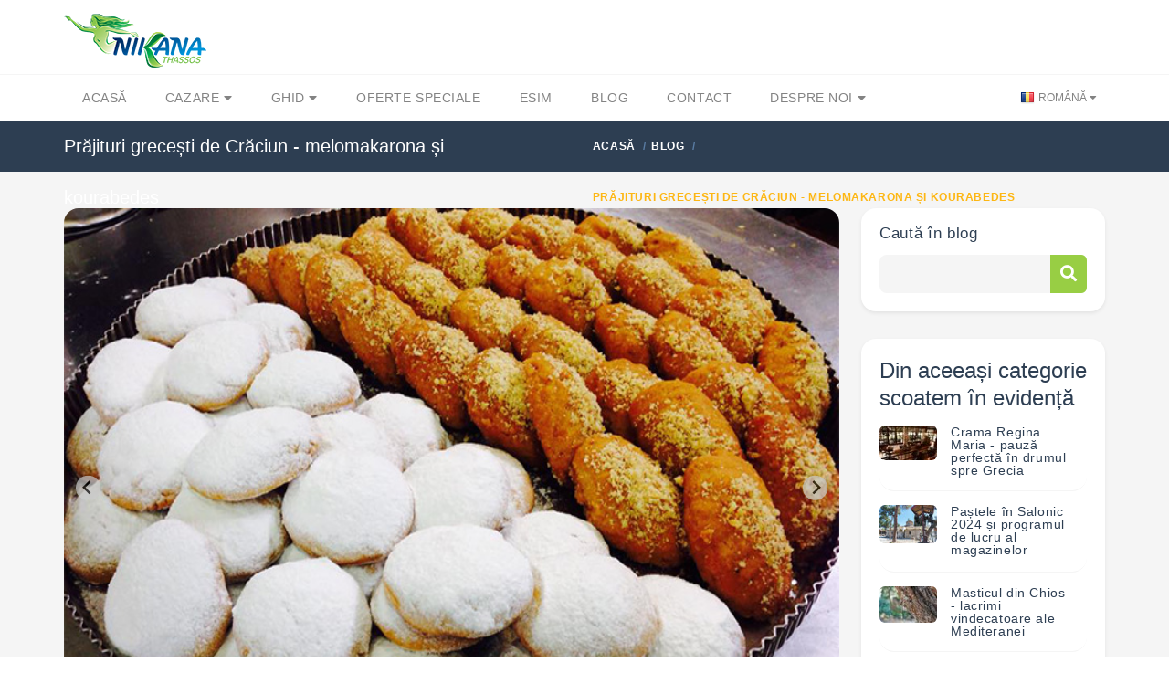

--- FILE ---
content_type: text/html; charset=utf-8
request_url: https://nikana.gr/ro/blog/3266/prajituri-grecesti-de-craciun-melomakarona-si-kourabedes
body_size: 7817
content:


<!DOCTYPE html>
<html lang="ro">
<head>
    <script async src="https://www.googletagmanager.com/gtag/js?id=UA-23287924-1"></script>
    <script>
        window.dataLayer = window.dataLayer || [];
        function gtag(){dataLayer.push(arguments);}
        gtag('js', new Date());

        gtag('config', 'UA-23287924-1');
        gtag('config', 'AW-964029651');
    </script>
    <meta charset="UTF-8">
    <meta name="viewport" content="width=device-width, initial-scale=1">
    <link rel="icon" type="image/png" href="/nikanaimg/favicon.png">
    <link href="https://cdn.jsdelivr.net" rel="preconnect">
    <link href="https://cdn.jsdelivr.net" rel="dns-prefetch">
    <meta name="rights" content="Nikana.gr - sva prava zadržana">
    <meta property="fb:app_id" content="355436624537158">
    <meta property="og:site_name" content="Nikana.gr">
    <title>Prăjituri grecești de Crăciun - melomakarona și kourabedes | Nikana.gr</title><link href="https://nikana.gr/ro/blog/3266/prajituri-grecesti-de-craciun-melomakarona-si-kourabedes" rel="canonical"><link href="https://nikana.gr/sr/blog/3266/grcki-bozicni-kolaci-melomakarona-kurabjedes" rel="alternate" hreflang="sr"><link href="https://nikana.gr/en/blog/3266/greek-christmas-cookies-melomakarona-and-kourambiedes" rel="alternate" hreflang="en"><link href="https://nikana.gr/ro/blog/3266/prajituri-grecesti-de-craciun-melomakarona-si-kourabedes" rel="alternate" hreflang="ro"><meta property="og:type" content="article" /><meta name="description" content="Melomakarona și kurabjedes (gurabije) sunt prăjituri tradiționale grecești, fără de care nicio casă grecească nu poate fi concepută în timpul sărbătorilor...."><meta property="og:title" content="Prăjituri grecești de Crăciun - melomakarona și kourabedes - Nikana.gr"><meta property="og:description" content="Melomakarona și kurabjedes (gurabije) sunt prăjituri tradiționale grecești, fără de care nicio casă grecească nu poate fi concepută în timpul sărbătorilor...."><meta property="og:url" content="https://nikana.gr/ro/blog/3266/prajituri-grecesti-de-craciun-melomakarona-si-kourabedes"><meta property="og:image" content="https://nikana.gr/images/3266/melomakarona-kurabiedes2.jpg">
    <link href="https://cdn.jsdelivr.net/npm/bootstrap@5/dist/css/bootstrap.min.css" rel="stylesheet">
<link href="https://cdn.jsdelivr.net/npm/@splidejs/splide@4/dist/css/splide.min.css" rel="stylesheet">
<link href="https://cdn.jsdelivr.net/gh/orestbida/cookieconsent@3.0.1/dist/cookieconsent.css" rel="stylesheet">
    <link rel="stylesheet" type="text/css" href="/assets/css/style-light-blue-07401b9dc9cbe1176d3e7ed1d337dbd4.css">
    <link rel="stylesheet" type="text/css" href="/assets/css/responsive.css">
</head>

<body class="single single-post">
    <div id="page-wrapper">
        
    <header id="header" class="navbar-static-top style4">
        <div class="container d-flex align-items-center justify-content-between">
            <span class="logo navbar-brand">
                <a href="/" title="Nikana.gr - pagină principală"><img src="/nikanaimg/logo.png" alt="Naslovna" width="156" height="59"></a>
            </span>
            <button class="navbar-toggler d-lg-none" type="button" data-bs-toggle="offcanvas" data-bs-target="#offcanvasResponsive" aria-controls="offcanvasResponsive" aria-expanded="false" aria-label="Toggle navigation">
                <span class="fas fa-bars fa-2x"></span>
            </button>
        </div>

        
        <div class="offcanvas offcanvas-end" tabindex="-1" id="offcanvasResponsive" aria-labelledby="offcanvasResponsiveLabel">
            <div class="offcanvas-header">
                <h5 class="offcanvas-title" id="offcanvasResponsiveLabel">Navigare</h5>
                <button type="button" class="btn-close" data-bs-dismiss="offcanvas" data-bs-target="#offcanvasResponsive" aria-label="Close"></button>
            </div>
            <div class="offcanvas-body">
                <div class="row">
                    <div class="col-12">
                        <strong class="d-flex align-items-center fs-6 fw-bold">
                            <i class="fas fa-home me-2" style="color:#264653"></i>
                            <a href="/">Acasă</a>
                        </strong>
                    </div>
                    <hr>
                    <div class="col-6">
                        <strong class="d-flex align-items-center fs-6 fw-bold">
                            <i class="fas fa-bed me-2" style="color:#2A9D8F"></i>
                            <a href="/ro/cazare">Cazare</a>
                        </strong>
                        <ul class="p-2 text-dark pb-2 ps-4">
                            <li class="my-1"><a href="/ro/cazare/thassos">Thassos</a></li>
                            <li class="my-1"><a href="/ro/cazare/sithonia">Sithonia</a></li>
                            <li class="my-1"><a href="/ro/cazare/kassandra">Kassandra</a></li>
                            <li class="my-1"><a href="/ro/cazare/lefkada">Lefkada</a></li>
                            <li class="my-1"><a href="/ro/cazare/kefalonia">Kefalonia</a></li>
                            <li class="my-1"><a href="/ro/cazare/epir">Epir</a></li>
                            <li class="my-1"><a href="/ro/cazare/corfu">Corfu</a></li>
                            <li class="my-1"><a href="/ro/cazare/athos">Athos</a></li>
                            <li class="my-1"><a href="/ro/cazare/kavala">Kavala</a></li>
                            <li class="my-1"><a href="/ro/cazare/salonic">Salonic regiunea</a></li>
                            <li class="my-1"><a href="/ro/apartamente">Apartamente</a></li>
                            <li class="my-1"><a class="px-1 rounded-2" style="background-color:#E7CD78;margin-left: -0.25rem" href="/ro/cazare?agid[]=7">Premium</a></li>
                            <li class="my-1"><a href="/ro/grecia-destinatii">Toate destinațiile</a></li>
                        </ul>
                    </div>
                    <div class="col-6">
                        <strong class="d-flex align-items-center fs-6 fw-bold">
                            <i class="fas fa-street-view me-2" style="color:#E9C46A"></i>
                            <a href="/ro/ghid">Ghid touristic</a>
                        </strong>
                        <ul class="p-2 text-dark pb-2 ps-4">
                            <li class="my-1"><a href="/ro/ghid/thassos">Thassos</a></li>
                            <li class="my-1"><a href="/ro/ghid/sithonia">Sithonia</a></li>
                            <li class="my-1"><a href="/ro/ghid/kassandra">Kassandra</a></li>
                            <li class="my-1"><a href="/ro/ghid/lefkada">Lefkada</a></li>
                            <li class="my-1"><a href="/ro/ghid/kefalonia">Kefalonia</a></li>
                            <li class="my-1"><a href="/ro/ghid/epir">Epir</a></li>
                            <li class="my-1"><a href="/ro/ghid/athos">Athos</a></li>
                            <li class="my-1"><a href="/ro/ghid/kavala">Kavala</a></li>
                            <li class="my-1"><a href="/ro/ghid/solun">Salonic regiunea</a></li>
                            <li class="my-1"><a href="/ro/ghid/informatii-generale">Informații generale</a></li>
                        </ul>
                    </div>
                    <hr>
                    <div class="col-6">
                        <strong class="d-flex align-items-center fs-6 fw-bold">
                            <i class="fas fa-percent me-2" style="color:#F4A261"></i>
                            <a href="/ro/grecia-vacanta-de-vara-reduceri">Oferte speciale</a>
                        </strong>
                    </div>
                    <div class="col-6">
                        <strong class="d-flex align-items-center fs-6 fw-bold">
                            <i class="fas fa-pen-nib me-2" style="color:#E76F51"></i>
                            <a href="/ro/blog">Blog</a>
                        </strong>
                    </div>
                    <hr>
                    
                        
                            
                            
                        
                    
                    <div class="col-6">
                        <strong class="d-flex align-items-center fs-6 fw-bold">
                            <i class="fas fa-sim-card me-2" style="color:purple"></i>
                            <a href="https://nikana-esim.com" target="_blank">eSIM</a>
                        </strong>
                    </div>
                    <hr>
                    <div class="col-6">
                        <strong class="d-flex align-items-center fs-6 fw-bold">
                            <i class="fas fa-address-card me-2" style="color:#005F73"></i>
                            <a href="/ro/despre-noi">Despre noi</a>
                        </strong>
                        <ul class="p-2 text-dark pb-2 ps-4">
                            <li class="my-1"><a href="/ro/contact">Contact</a></li>
                            <li class="my-1"><a href="/ro/cariera">Carieră</a></li>
                            <li class="my-1"><a href="/ro/intrebari-frecvente">Întrebări frecvente</a></li>
                        </ul>
                    </div>
                    <hr>
                    <div class="col-12">
                        <strong class="d-flex align-items-center fs-6 fw-bold">Schimbați limba</strong>
                        <br>
                        <div class="btn-group" role="group" aria-label="modificarea limbii">
                            
                                <a class="btn btn-sm btn-outline-success" role="button" style="--bs-btn-font-size: .75rem" href="/sr/blog/3266/grcki-bozicni-kolaci-melomakarona-kurabjedes" title="Srpski" class="lang-flag sr">Srpski</a>
                            
                                <a class="btn btn-sm btn-outline-success" role="button" style="--bs-btn-font-size: .75rem" href="/en/blog/3266/greek-christmas-cookies-melomakarona-and-kourambiedes" title="English" class="lang-flag en">English</a>
                            
                                <a class="btn btn-sm btn-success disabled" role="button" style="--bs-btn-font-size: .75rem" href="/ro/blog/3266/prajituri-grecesti-de-craciun-melomakarona-si-kourabedes" title="Română" class="lang-flag ro">Română</a>
                            
                        </div>
                    </div>
                </div>
            </div>
        </div>
        

        <div class="main-navigation">
            <div class="container d-flex justify-content-between">
                <nav id="main-menu" role="navigation">
                    <ul class="menu ps-0">
                        <li><a href="/">Acasă</a></li>
                        <li class="menu-item-has-children">
                            <a href="/ro/cazare">Cazare <i class="fa fa-caret-down" aria-hidden="true"></i></a>
                            <ul>
                                <li><a href="/ro/cazare?agid[]=7">Premium</a></li>
                                <li><a href="/ro/apartamente">Apartamente</a></li>
                                <li><a href="/ro/cazare/thassos">Thassos</a></li>
                                <li><a href="/ro/cazare/sithonia">Sithonia</a></li>
                                <li><a href="/ro/cazare/kassandra">Kassandra</a></li>
                                <li><a href="/ro/cazare/lefkada">Lefkada</a></li>
                                <li><a href="/ro/cazare/kefalonia">Kefalonia</a></li>
                                <li><a href="/ro/cazare/epir">Epir</a></li>
                                <li><a href="/ro/cazare/corfu">Corfu</a></li>
                                <li><a href="/ro/cazare/athos">Athos</a></li>
                                <li><a href="/ro/cazare/kavala">Kavala</a></li>
                                <li><a href="/ro/cazare/salonic">Salonic regiunea</a></li>
                                <li><a href="/sr/grecia-destinatii">Toate destinațiile</a></li>
                            </ul>
                        </li>
                        <li class="menu-item-has-children">
                            <a href="/ro/ghid">Ghid <i class="fa fa-caret-down" aria-hidden="true"></i></a>
                            <ul>
                                <li><a href="/ro/ghid/thassos">Thassos</a></li>
                                <li><a href="/ro/ghid/sithonia">Sithonia</a></li>
                                <li><a href="/ro/ghid/kassandra">Kassandra</a></li>
                                <li><a href="/ro/ghid/lefkada">Lefkada</a></li>
                                <li><a href="/ro/ghid/kefalonia">Kefalonia</a></li>
                                <li><a href="/ro/ghid/epir">Epir</a></li>
                                <li><a href="/ro/ghid/athos">Athos</a></li>
                                <li><a href="/ro/ghid/kavala">Kavala</a></li>
                                <li><a href="/ro/ghid/salonic">Salonic regiunea</a></li>
                                <li><a href="/ro/ghid/informatii-generale">Informații generale</a></li>
                            </ul>
                        </li>
                        <li><a href="/ro/grecia-vacanta-de-vara-reduceri">Oferte speciale</a></li>
                        
                        <li><a href="https://nikana-esim.com" target="_blank">eSIM</a></li>
                        <li><a href="/ro/blog">Blog</a></li>
                        <li><a href="/ro/contact">Contact</a></li>
                        <li class="menu-item-has-children">
                            <a href="/ro/despre-noi">Despre noi <i class="fa fa-caret-down" aria-hidden="true"></i></a>
                            <ul>
                                <li><a href="/ro/cariera">Carieră</a></li>
                                <li><a href="/ro/intrebari-frecvente">Întrebări frecvente</a></li>
                            </ul>
                        </li>
                    </ul>
                </nav>
                <div class="topnav">
                    <ul class="quick-menu pull-right clearfix">
                        <li class="ribbon">
                            <a href="#" class="lang-flag ro"> Română </a>
                            <ul class="menu mini left ps-0 rounded-4 overflow-hidden">
                                
                                    <li><a href="/sr/blog/3266/grcki-bozicni-kolaci-melomakarona-kurabjedes" title="Srpski" class="lang-flag sr">Srpski</a></li>
                                
                                    <li><a href="/en/blog/3266/greek-christmas-cookies-melomakarona-and-kourambiedes" title="English" class="lang-flag en">English</a></li>
                                
                                    <li><a href="/ro/blog/3266/prajituri-grecesti-de-craciun-melomakarona-si-kourabedes" title="Română" class="lang-flag ro">Română</a></li>
                                
                            </ul>
                        </li>
                    </ul>
                </div>
            </div>
        </div>
    </header>
    
        <div class="page-title-container">
            <div class="container d-flex justify-content-between">
                <div class="page-title pull-left">
                    <h4 class="entry-title fs-responsive">Prăjituri grecești de Crăciun - melomakarona și kourabedes</h4>
                </div>
                <ul class="breadcrumbs pull-right">
                    <ul class="breadcrumbs" itemscope="" itemtype="http://schema.org/BreadcrumbList">
                        <li itemprop="itemListElement" itemscope="" itemtype="http://schema.org/ListItem">
		<a href="/" itemprop="item"><span itemprop="name">Acasă</span></a>
		<meta itemprop="position" content="1">
	</li><li itemprop="itemListElement" itemscope="" itemtype="http://schema.org/ListItem">
			<a href="/ro/blog" itemprop="item"><span itemprop="name">blog</span></a>
			<meta itemprop="position" content="2">
		</li><li class="active">Prăjituri grecești de Crăciun - melomakarona și kourabedes</li>
                    </ul>
                </ul>
            </div>
        </div>
    

        <section id="content">
            <div class="container">
                <div class="row">
                    <div id="main" class="col-md-8 col-lg-9">
                        <div class="post" itemscope itemtype="https://schema.org/BlogPosting">
                            <section id="main-carousel" class="splide mb-1" aria-label="Galerie de imagini" itemscope itemtype="http://schema.org/ImageGallery">
                                <div class="splide__track">
                                    <ul class="splide__list">
                                        
                                            <li class="splide__slide">
                                                <div class="splide__slide__container">
                                                    <picture>
                                                        <source type="image/avif" data-splide-lazy-srcset="/images/3266/melomakarona-kurabiedes2.avif" />
                                                        <img class="rounded-4" data-splide-lazy="/images/3266/melomakarona-kurabiedes2.jpg" alt="melomakarona kurabiedes(2) " itemprop="image" />
                                                    </picture>
                                                </div>
                                                <span>1/3 — melomakarona kurabiedes(2) </span>
                                            </li>
                                        
                                            <li class="splide__slide">
                                                <div class="splide__slide__container">
                                                    <picture>
                                                        <source type="image/avif" data-splide-lazy-srcset="/images/3266/kurabiedes.avif" />
                                                        <img class="rounded-4" data-splide-lazy="/images/3266/kurabiedes.jpg" alt="kurabiedes " itemprop="image" />
                                                    </picture>
                                                </div>
                                                <span>2/3 — kurabiedes </span>
                                            </li>
                                        
                                            <li class="splide__slide">
                                                <div class="splide__slide__container">
                                                    <picture>
                                                        <source type="image/avif" data-splide-lazy-srcset="/images/3266/melomakarona-1.avif" />
                                                        <img class="rounded-4" data-splide-lazy="/images/3266/melomakarona-1.jpg" alt="melomakarona (1) " itemprop="image" />
                                                    </picture>
                                                </div>
                                                <span>3/3 — melomakarona (1) </span>
                                            </li>
                                        
                                    </ul>
                                </div>
                            </section>
                            <section id="thumbnail-carousel" class="splide" aria-label="Galerie de imagini mici">
                                <div class="splide__track">
                                    <ul class="splide__list">
                                        
                                            <li class="splide__slide">
                                                <picture>
                                                    <source type="image/avif" srcset="/images/3266/thumb_melomakarona-kurabiedes2.avif" />
                                                    <img class="rounded-1" src="/images/3266/thumb_melomakarona-kurabiedes2.jpg" alt="melomakarona kurabiedes(2) " itemprop="image">
                                                </picture>
                                            </li>
                                        
                                            <li class="splide__slide">
                                                <picture>
                                                    <source type="image/avif" srcset="/images/3266/thumb_kurabiedes.avif" />
                                                    <img class="rounded-1" src="/images/3266/thumb_kurabiedes.jpg" alt="kurabiedes " itemprop="image">
                                                </picture>
                                            </li>
                                        
                                            <li class="splide__slide">
                                                <picture>
                                                    <source type="image/avif" srcset="/images/3266/thumb_melomakarona-1.avif" />
                                                    <img class="rounded-1" src="/images/3266/thumb_melomakarona-1.jpg" alt="melomakarona (1) " itemprop="image">
                                                </picture>
                                            </li>
                                        
                                    </ul>
                                </div>
                            </section>
                            <div class="details">
                                <h1 class="entry-title" itemprop="headline">Prăjituri grecești de Crăciun - melomakarona și kourabedes</h1>
                                <div class="post-content" itemprop="articleBody">
                                    <p>Melomakarona și kurabjedes (gurabije) sunt prăjituri tradiționale grecești, fără de care nicio casă grecească nu poate fi concepută în timpul sărbătorilor. Aceste prăjituri sunt iubiți de copii și adulți și sunt pregătite în cantități mari. Gospodinele le pregătesc cu până la două luni înainte de Crăciun. Prăjiturile pot rezista mult timp și sunt preparate în cantități mari. Desigur, pot fi achiziționate din orice cofetărie.</p>

<p>Melomakarona sunt prăjituri cu miere, cuișoare și scorțișoară, astfel încât casele grecești miroase minunat a aceste condimente în timpul sărbătorilor. Din unele detalii, sunt asemănătoare cu &ldquo;urmašicele&rdquo; noastre, dar au un gust complet diferit și nu trebuie comparate.<br>
Kurabjedes sunt asemănătoare cu gurabiile sau vanilicele noastre. Acestea pot fi achiziționate și din supermarket, ambalate în cutii ca un cadou, dar desigur, cele mai frumoase sunt cele făcute în casă.</p>

<p>Rețetă pentru Melomakarona:</p>

<p>Sirop pentru melomakarona: 500g apă, 800g zahăr, 3 bețe de scorțișoară, 3 cuișoare și 1 portocală întreagă tăiată în jumătate.</p>

<p>Se fierbe toate ingredientele, iar când începe să fiarbă, se pune deoparte și se adaugă 150g de miere. Se lasă să se răcească câteva ore. Siropul trebuie să fie rece și prăjitura caldă.</p>

<p>Pentru aluat:<br>
Prima parte: 1kg făină obișnuită și 200g gris amestecate.<br>
A doua parte: 400g suc de portocale stoarse, 400ml ulei de măsline, 180ml ulei de măsline, 50g zahăr pudră, 2-3 lingurițe de scorțișoară, <sup>1</sup>&frasl;<sub>2</sub> linguriță de cuișoare măcinate, <sup>1</sup>&frasl;<sub>4</sub> linguriță de nucșoară măcinată, 1 linguriță de bicarbonat de sodiu și coaja rasă a două portocale.</p>

<p>Se amestecă toate ingredientele și apoi se adaugă în vasul în care sunt uleiurile. Se amestecă ușor, nu prea mult pentru a nu ieși uleiul din aluat. Se formează biluțe și se coc în cuptorul încălzit la 180 de grade. După ce sunt coapte, se pun în sirop, se întorc puțin cu o lingură și se scot. Deasupra, se stropește puțin cu miere și se presară puțină nucă măcinată sau tocată fin. (Să nu fie turnate complet cu sirop).</p>

<p>Rețetă pentru gurabiile grecești:</p>

<p>1/2kg unt proaspăt de vacă<br>
1 cană de ulei de măsline<br>
8 linguri de zahăr pudră<br>
<sup>1</sup>&frasl;<sub>2</sub> baton de vanilie, extract de vanilie și câteva picături de extract de migdale amare<br>
<sup>1</sup>&frasl;<sub>4</sub> cană de coniac<br>
Aproximativ 200g de migdale, coapte 8 minute la 100 de grade<br>
Aproximativ 1200g de făină</p>

<p>Mixați bine untul și zahărul pudră cu un blender, adăugați uleiul, extractul de vanilie și extractul de migdale, adăugați treptat făina și frământați într-un vas, adăugați coniacul și adăugați migdalele prăjite și continuați să frământați&hellip; Masa nu trebuie să fie tare pentru a obține gurabiile moi și topindu-se în gură. Rupeți aluatul cu mâinile și formați bile de aproximativ 30g, apoi le modelați cu mâinile așa cum se arată în imagine și le puneți la copt în cuptorul preîncălzit la 180 de grade. Coaceți aproximativ 30 de minute. După coacere, lăsați-le să se răcească, apoi le dați prin zahăr pudră la rece.</p>

                                </div>
                                <div class="post-meta rounded-2 mb-2">
                                    <div class="row">
                                        <div class="col-md-4">
                                            <div class="entry-author fn"><i class="fa fa-user-circle" aria-hidden="true"></i> Publicat de:
                                                <a href="#" class="author">Nikana.gr</a>
                                            </div>
                                        </div>
                                        <div class="col-md-4">
                                            <div class="entry-author">
                                                <i class="fa fa-calendar"></i> 
                                                Objavljeno: <time itemprop="datePublished" content="29.08.2023." class="blue-color">29.08.2023.</time>
                                            </div>
                                        </div>
                                        <div class="col-md-4">
                                            <div class="entry-author">
                                                <i class="fa fa-calendar"></i> 
                                                Ažurirano: <time itemprop="dateModified" content="07.09.2023." class="blue-color">07.09.2023.</time>
                                            </div>
                                        </div>
                                    </div>
                                </div>
                            </div>

                            
                            <div id="comments" class="comments-container block">
                                <h2>1 comentariu</h2>
                                <ul class="comment-list travelo-box">
                                    
                                        <li class="comment">
                                            <div class="the-comment ">
                                                <div class="comment-box " >
                                                    <div class="comment-author">
                                                        <h4 class="box-title"><span>Carmen</span><small>05.12.2019 18:22:03</small></h4>
                                                    </div>
                                                    <div class="comment-text">
                                                        <p>Ovaj recept mi je zaista zapeo za oko! Pišem najbolje i provjerene božićne recepte od prošle godine, a dosta ih je nagomilano. Prvo sam potražio tradicionalne slovenske recepte, zatim neke europske i još nešto egzotičnije! Ovaj je recept zaista sjajan i upravo sam to tražila da nadopunim svoje božićne recepte:   http://unisvet.si/bozicno-pecivo/
Lp Carmen</p>
                                                    </div>
                                                </div>
                                            </div>
                                        </li>
                                    
                                </ul>
                            </div>
                            

                            <div class="post-comment block">
                                <h2 class="reply-title">Comentariu</h2>
                                <div class="travelo-box">
                                    <h4>NOTĂ</h4>
                                    <p>La toate întrebările dumneavoastră din comentarii veți primi răspunsuri prin e-mail, așa că verificați în scurt timp după ce ați lăsat comentariul. Pentru răspunsuri mai detaliate, contactați-ne prin e-mail <a class="skin-color" href="mailto:nikana@nikana.gr"> nikana@nikana.gr</a>.</p>
                                    <hr>
                                    <form id="comment-form" action="/post-comment" method="post">
                                        <input type="hidden" name="aid" value="3266">
                                        <div class="form-group row">
                                            <div class="col-6">
                                                <label>numele dumneavoastră</label>
                                                <div class="form-group required">
                                                    <input type="text" id="comment-name" class="input-text full-width valalnm" name="name" maxlength="45" aria-required="true">
                                                    <span class="text-danger"></span>
                                                </div>
                                            </div>
                                            <div class="col-6">
                                                <label>e-mailul dumneavoastră</label>
                                                <div class="form-group required">
                                                    <input type="text" id="comment-email" class="input-text full-width valemail" name="email" maxlength="45" aria-required="true">
                                                    <span class="text-danger"></span>
                                                </div>
                                            </div>
                                        </div>
                                        <div class="form-group row">
                                            <div class="col-12">
                                                <label>comentariul dumneavoastră</label>
                                                <div class="form-group required">
                                                    <textarea id="comment-content" class="input-text full-width valreq" name="content" rows="5" aria-required="true" aria-invalid="true"></textarea>
                                                    <span class="text-danger"></span>
                                                </div>
                                            </div>
                                        </div>
                                        <button type="submit" class="btn-large full-width text-uppercase">adaugă un comentariu</button>
                                    </form>
                                </div>
                            </div>
                        </div>
                    </div>
                    <div class="sidebar col-md-4 col-lg-3">
                        <div class="travelo-box">
                            <h5 class="box-title">Caută în blog</h5>
                            <div class="with-icon full-width">
                                <form action="/blog/search" method="get">
                                    <input type="hidden" name="lang" value="ro">
                                    <input type="text" class="input-text full-width" name="q" value="" required minlength="4">
                                    <button type="submit" style="top:40%;width:40px;height:42px" class="icon rounded-end-2 green-bg white-color"><i class="fa fa-search"></i></button>
                                </form>
                            </div>
                        </div>
                        <div class="travelo-box">
                            <h4>Din aceeași categorie scoatem în evidență</h4>
                            <div class="image-box style14">
                                
                                    <article class="box shadow-none">
                                        <figure>
                                            <picture>
                                                
                                                    <source type="image/avif" srcset="/images/5565/thumb-vinarija-queen-maria-savrena-pauza-na-putu-do-grke-blog-blog-5.avif" />
                                                
                                                <img src="/images/5565/thumb-vinarija-queen-maria-savrena-pauza-na-putu-do-grke-blog-blog-5.jpg" alt="Vinarija Queen Maria   savršena pauza na putu do Grčke, Blog, Blog" class="rounded-2" loading="lazy" width="63" height="47">
                                            </picture>
                                        </figure>
                                        <div class="details">
                                            <h6 class="box-title"><a href="/ro/blog/5565/crama-regina-maria-pauza-perfecta-in-drumul-spre-grecia">Crama  Regina Maria - pauză perfectă în drumul spre Grecia</a></h6>
                                        </div>
                                    </article>
                                
                                    <article class="box shadow-none">
                                        <figure>
                                            <picture>
                                                
                                                    <source type="image/avif" srcset="/images/2775/thumb_vlatadon-monastery-thessaloniki-8.avif" />
                                                
                                                <img src="/images/2775/thumb_vlatadon-monastery-thessaloniki-8.jpg" alt="vlatadon monastery thessaloniki (8) " class="rounded-2" loading="lazy" width="63" height="47">
                                            </picture>
                                        </figure>
                                        <div class="details">
                                            <h6 class="box-title"><a href="/ro/blog/2775/pastele-in-salonic-2024-si-programul-de-lucru-al-magazinelor">Paștele în Salonic 2024 și programul de lucru al magazinelor</a></h6>
                                        </div>
                                    </article>
                                
                                    <article class="box shadow-none">
                                        <figure>
                                            <picture>
                                                
                                                    <source type="image/avif" srcset="/images/3321/thumb_chios-mastic-greeece-4.avif" />
                                                
                                                <img src="/images/3321/thumb_chios-mastic-greeece-4.jpg" alt="chios mastic greeece (4) " class="rounded-2" loading="lazy" width="63" height="47">
                                            </picture>
                                        </figure>
                                        <div class="details">
                                            <h6 class="box-title"><a href="/ro/blog/3321/masticul-din-chios-lacrimi-vindecatoare-ale-mediteranei">Masticul din Chios - lacrimi vindecatoare ale Mediteranei</a></h6>
                                        </div>
                                    </article>
                                
                                    <article class="box shadow-none">
                                        <figure>
                                            <picture>
                                                
                                                    <source type="image/avif" srcset="/images/3470/thumb_weather-forecast-greece.avif" />
                                                
                                                <img src="/images/3470/thumb_weather-forecast-greece.jpg" alt="weather forecast greece " class="rounded-2" loading="lazy" width="63" height="47">
                                            </picture>
                                        </figure>
                                        <div class="details">
                                            <h6 class="box-title"><a href="/ro/blog/3470/prognoza-meteo-pentru-grecia">Prognoza meteo pentru Grecia</a></h6>
                                        </div>
                                    </article>
                                
                            </div>
                        </div>
                        <div class="travelo-box contact-box">
                            <h4 class="box-title">Cauți o cazare în Grecia?</h4>
                            <p>Contactaţi-ne! Echipa noastra vă sta la dispoziție în fiecare zi, pregătită să vă ajute dacă aveți nelămuriră legate de cazare sau destinație pentru o vacanță dumneavoastră perfectă!</p>
                            <address class="contact-details"><span class="contact-phone"><i class="fa fa-envelope"></i><a href="mailto:nikana@nikana.gr"> nikana@nikana.gr</a></span></address>
                        </div>
                    </div>
                </div>
            </div>
        </section>
        
<footer id="footer">
    <div class="footer-wrapper">
        <div class="container size13">
            <div class="row">
                <div class="col-md-6 col-lg-3">
                    <h3>Descoperă</h3>
                    <ul class="discover triangle hover row">
                        <li class="col-6"><a href="/" title="Nikana.gr - pagină principală">Acasă</a></li>
                        <li class="col-6"><a href="/ro/contact">Contact</a></li>
                        <li class="col-6"><a href="/ro/despre-noi">Despre noi</a></li>
                        <li class="col-6"><a href="/ro/cariera">Carieră</a></li>
                        <li class="col-6"><a href="/ro/intrebari-frecvente">Întrebări frecvente</a></li>
                    </ul>
                </div>
                <div class="col-md-6 col-lg-3">
                    <h3>Contact</h3>
                    <address class="contact-details">
                        <span class="contact-phone">
                            <i class="fa fa-envelope"></i>
                            <a href="mailto:nikana@nikana.gr"> nikana@nikana.gr</a>
                        </span>
                    </address>
                    <ul class="social-icons clearfix ps-0">
                        <li class="twitter"><a title="Nikana.gr Twitter" rel="noopener" target="_blank" href="https://twitter.com/nikanatravel"><i class="soap-icon-twitter"></i></a></li>
                        <li class="facebook"><a title="Nikana.gr pagină de Facebook" rel="noopener" target="_blank" href="https://www.facebook.com/NikanaTravel"><i class="soap-icon-facebook"></i></a></li>
                        <li class="youtube"><a title="Nikana.gr canal YouTube" rel="noopener" target="_blank" href="https://www.youtube.com/@NikanaTravel"><i class="soap-icon-youtube"></i></a></li>
                        <li class="instagram"><a title="Nikana.gr pagină de Instagram" rel="noopener" target="_blank" href="https://www.instagram.com/nikana.gr/"><i class="soap-icon-instagram"></i></a></li>
                        <li class="tiktok"><a title="Nikana.gr canal TikTok" rel="noopener" target="_blank" href="https://www.tiktok.com/@nikana.gr/"><i class="soap-icon-tiktok"></i></a></li>
                    </ul>
                </div>
                <div class="col-md-6 col-lg-3">
                    <h3>Alte</h3>
                    <ul class="discover triangle hover row">
                        <li class="col-6"><a href="https://nikana-esim.com" target="_blank">eSIM</a></li>
                        <li class="col-6"><a href="/ro/conditii-generale">Conditii generale</a></li>
                        <li class="col-6"><a href="/ro/politica-de-confidentialitate">Politica de confidențialitate</a></li>
                    </ul>
                </div>
                <div class="col-md-6 col-lg-3">
                    <h3>Nikana.gr</h3>
                    <p>Site specializat pentru rezervări directe și ieftine de cazare în Grecia, precum și un ghid virtual al celor mai bune destinații pe Thassos și Halkidiki.</p>
                    <p>© 2026 Nikana.gr</p>
                </div>
            </div>
        </div>
    </div>
</footer>

    </div>
    <script async="async" src="https://cdn.jsdelivr.net/npm/bootstrap@5/dist/js/bootstrap.min.js"></script>
<script src="https://cdn.jsdelivr.net/npm/@splidejs/splide@4/dist/js/splide.min.js" defer="defer"></script>
<script src="/assets/js/cookieconsent-config.js" type="module"></script>
    <script type="module">
        import { asyncCSS } from '/assets/js/modules/cssloader.js'
        import { Validator } from '/assets/js/modules/validator.js'

        asyncCSS('fontawesome')

        const lang = document.documentElement.lang
        var form  = document.getElementById('comment-form')
        var uname = document.getElementById('comment-name');
        var email = document.getElementById('comment-email');
        var comment = document.getElementById('comment-content');

        uname.addEventListener("focusout", function (event) {
            Validator.valAlnm(this, lang)
        }, false)
        email.addEventListener("focusout", function (event) {
            Validator.valEmail(this, lang)
        }, false)
        comment.addEventListener("focusout", function (event) {
            Validator.valEmpty(this, lang)
        }, false)
        form.addEventListener("submit", function (event) {
            event.preventDefault()
            var inputs = this.getElementsByClassName("input-text"), input = null, flag = true
            Object.keys(inputs).forEach(function(key) {
                if (inputs[key].classList.contains("valalnm")) {
                    flag = Validator.valAlnm(inputs[key], lang)
                }
                if (inputs[key].classList.contains("valemail")) {
                    flag = Validator.valEmail(inputs[key], lang)
                }
                if (inputs[key].classList.contains("valreq")) {
                    flag = Validator.valEmpty(inputs[key], lang)
                }
            })

            
            if (flag) {
                form.submit()
            }
        }, false);

        let links = document.getElementsByClassName("post-content")[0].querySelectorAll("a");
        for (var i=0; i<links.length; i++) {
            links[i].classList.add("blue-color");
        }

        let lists = document.querySelectorAll('div.post-content > ul')
        for (var i=0; i<lists.length; i++) {
            lists[i].classList.add('circle', 'box');
        }

        document.addEventListener('DOMContentLoaded', function () {
            var main = new Splide( '#main-carousel', {
                lazyLoad: 'nearby',
                heightRatio: 0.7,
                type: 'fade',
                rewind: true,
                pagination: false,
            });

            var thumbnails = new Splide('#thumbnail-carousel', {
                fixedWidth: 85,
                fixedHeight: 60,
                gap: 5,
                rewind: true,
                pagination: false,
                isNavigation: true,
                arrows: false,
                breakpoints: {
                    600: {
                        fixedWidth: 60,
                        fixedHeight: 44,
                    },
                },
            });

            main.sync( thumbnails );
            main.mount();
            thumbnails.mount();
        });
    </script>
</body>
</html>


--- FILE ---
content_type: application/javascript; charset=utf-8
request_url: https://nikana.gr/assets/js/cookieconsent-config.js
body_size: 3190
content:
import 'https://cdn.jsdelivr.net/gh/orestbida/cookieconsent@3.0.1/dist/cookieconsent.umd.js';

CookieConsent.run({
    guiOptions: {
        consentModal: {
            layout: "box",
            position: "bottom left",
            equalWeightButtons: true,
            flipButtons: false
        },
        preferencesModal: {
            layout: "box",
            position: "right",
            equalWeightButtons: true,
            flipButtons: false
        }
    },
    categories: {
        necessary: {
            readOnly: true
        },
        analytics: {}
    },
    language: {
        default: "sr",
        autoDetect: "browser",
        translations: {
            en: {
                consentModal: {
                    title: "We care about your privacy!",
                    description: "By clicking “Accept all”, you agree Nikana.gr can store cookies on your device and disclose information in accordance with our Cookie and Privacy Policy.",
                    acceptAllBtn: "Accept all",
                    acceptNecessaryBtn: "Reject all",
                    showPreferencesBtn: "Manage preferences",
                    footer: "<a href=\"/en/policies\">Terms and conditions</a>"
                },
                preferencesModal: {
                    title: "Consent Preferences Center",
                    acceptAllBtn: "Accept all",
                    acceptNecessaryBtn: "Reject all",
                    savePreferencesBtn: "Save preferences",
                    closeIconLabel: "Close modal",
                    serviceCounterLabel: "Service|Services",
                    sections: [
                        {
                            title: "Cookie Usage",
                            description: "When you visit any of our websites, it may store or retrieve information on your browser, mostly in the form of cookies. This information might be about you, your preferences, or your device and is mostly used to make the site work as you expect it to. The information does not usually directly identify you, but it can give you a more personalized experience. Because we respect your right to privacy, you can choose not to allow some types of cookies."
                        },
                        {
                            title: "Strictly Necessary Cookies <span class=\"pm__badge\">Always Enabled</span>",
                            description: "These cookies are necessary for the website to function and cannot be switched off in our systems. They are usually only set in response to actions made by you which amount to a request for services, such as setting your privacy preferences, logging in or filling in forms. You can set your browser to block or alert you about these cookies, but some parts of the site will not then work. These cookies do not store any personally identifiable information.",
                            linkedCategory: "necessary"
                        },
                        {
                            title: "Analytics Cookies",
                            description: "These cookies are used to make advertising messages more relevant to you and may be set through our site by us or by our advertising partners. They may be used to build a profile of your interests and show you relevant advertising on our site or on other sites. They do not store directly personal information, but are based on uniquely identifying your browser and internet device.",
                            linkedCategory: "analytics"
                        },
                        {
                            title: "More information",
                            description: "For any query in relation to our policy on cookies and your choices, please <a class=\"cc__link\" href=\"/en/contact\">contact us</a>."
                        }
                    ]
                }
            },
            sr: {
                consentModal: {
                    title: "Brinemo o vašoj privatnosti!",
                    description: "Klikom na “Prihvati sve”, saglasni ste da Nikana.gr može da sačuva kolačiće na vašem uređaju i otkrije informacije u skladu sa našom Politikom kolačića i Politikom privatnosti.",
                    acceptAllBtn: "Prihvati sve",
                    acceptNecessaryBtn: "Odbij sve",
                    showPreferencesBtn: "Upravljaj preferencijama",
                    footer: "<a href=\"/sr/uslovi-odredbe\">Uslovi i odredbe</a>"
                },
                preferencesModal: {
                    title: "Centar za upravljanje pristankom",
                    acceptAllBtn: "Prihvati sve",
                    acceptNecessaryBtn: "Odbij sve",
                    savePreferencesBtn: "Sačuvaj preferencije",
                    closeIconLabel: "Zatvori prozor",
                    serviceCounterLabel: "Servis|Servisi",
                    sections: [
                        {
                            title: "Upotreba kolačića",
                            description: "Kada posetite bilo koji od naših veb sajtova, može da se sačuva ili preuzme informacija u vašem pregledaču, uglavnom u obliku kolačića. Ova informacija može biti o vama, vašim preferencijama ili vašem uređaju i uglavnom se koristi kako bi sajt funkcionisao onako kako očekujete. Informacije obično ne identifikuju direktno vas, ali mogu pružiti personalizovanije iskustvo. Zbog toga što poštujemo vaše pravo na privatnost, možete izabrati da ne dozvolite određene tipove kolačića."
                        },
                        {
                            title: "Strogo neophodni kolačići <span class=\"pm__badge\">Uvek omogućeni</span>",
                            description: "Ovi kolačići su neophodni za funkcionisanje sajta i ne mogu biti isključeni u našim sistemima. Obično su postavljeni kao odgovor na radnje koje obavite, poput postavljanja vaših preferencija privatnosti, prijavljivanja ili popunjavanja obrazaca. Možete postaviti svoj pregledač da blokira ili vas upozori na ove kolačiće, ali neki delovi sajta tada neće funkcionisati. Ovi kolačići ne čuvaju lično prepoznatljive informacije.",
                            linkedCategory: "neophodni"
                        },
                        {
                            title: "Analitički kolačići",
                            description: "Ovi kolačići se koriste kako bi reklame bile relevantnije za vas i mogu biti postavljeni na našem sajtu od strane nas ili naših partnera za oglašavanje. Mogu se koristiti za izradu profila vaših interesovanja i prikazivanje relevantnih oglasa na našem sajtu ili na drugim sajtovima. Oni ne čuvaju direktno lične informacije, ali su zasnovani na jedinstvenom prepoznavanju vašeg pregledača i internet uređaja.",
                            linkedCategory: "analitika"
                        },
                        {
                            title: "Više informacija",
                            description: "Za bilo koje pitanje u vezi sa našom politikom o kolačićima i vašim izborima, molimo vas da <a class=\"cc__link\" href=\"/sr/kontakt\">kontaktirate nas</a>."
                        }
                    ]
                }
            },
            ro: {
                consentModal: {
                    title: "Ne pasă de confidențialitatea ta!",
                    description: "Făcând clic pe „Acceptă tot”, ești de acord ca Nikana.gr să stocheze cookie-uri pe dispozitivul tău și să divulge informații în conformitate cu Politica noastră de cookie-uri și Politica de confidențialitate.",
                    acceptAllBtn: "Acceptă tot",
                    acceptNecessaryBtn: "Respinge tot",
                    showPreferencesBtn: "Gestionați preferințele",
                    footer: "<a href=\"/ro/conditii-prevederi\">Termeni și condiții</a>"
                },
                preferencesModal: {
                    title: "Centrul de gestionare a consimțământului",
                    acceptAllBtn: "Acceptă tot",
                    acceptNecessaryBtn: "Respinge tot",
                    savePreferencesBtn: "Salvați preferințele",
                    closeIconLabel: "Închide fereastra",
                    serviceCounterLabel: "Serviciu|Servicii",
                    sections: [
                        {
                            title: "Utilizarea cookie-urilor",
                            description: "Când vizitezi oricare dintre site-urile noastre, informațiile pot fi stocate sau preluate din browserul tău, în principal sub formă de cookie-uri. Aceste informații ar putea fi despre tine, preferințele tale sau dispozitivul tău și sunt utilizate în principal pentru a face site-ul să funcționeze conform așteptărilor tale. Informațiile nu te identifică de obicei în mod direct, dar îți pot oferi o experiență mai personalizată. Deoarece respectăm dreptul tău la confidențialitate, poți alege să nu permiți anumite tipuri de cookie-uri."
                        },
                        {
                            title: "Cookie-uri strict necesare <span class=\"pm__badge\">Întotdeauna activate</span>",
                            description: "Aceste cookie-uri sunt necesare pentru funcționarea site-ului și nu pot fi dezactivate în sistemele noastre. De obicei, sunt setate doar ca răspuns la acțiunile pe care le efectuezi, cum ar fi setarea preferințelor de confidențialitate, autentificarea sau completarea formularelor. Poți seta browserul să blocheze sau să te avertizeze cu privire la aceste cookie-uri, dar unele părți ale site-ului nu vor mai funcționa. Aceste cookie-uri nu stochează informații de identificare personală.",
                            linkedCategory: "necesar"
                        },
                        {
                            title: "Cookie-uri de analiză",
                            description: "Aceste cookie-uri sunt utilizate pentru a face mesajele publicitare mai relevante pentru tine și pot fi setate pe site-ul nostru de către noi sau de către partenerii noștri de publicitate. Ele pot fi utilizate pentru a crea un profil al intereselor tale și pentru a-ți afișa reclame relevante pe site-ul nostru sau pe alte site-uri. Ele nu stochează informații personale direct, dar se bazează pe identificarea unică a browserului și a dispozitivului tău de internet.",
                            linkedCategory: "analitice"
                        },
                        {
                            title: "Mai multe informații",
                            description: "Pentru orice întrebare referitoare la politica noastră privind cookie-urile și opțiunile tale, te rugăm să <a class=\"cc__link\" href=\"/ro/contact\">ne contactezi</a>."
                        }
                    ]
                }
            }
        }
    }
});
